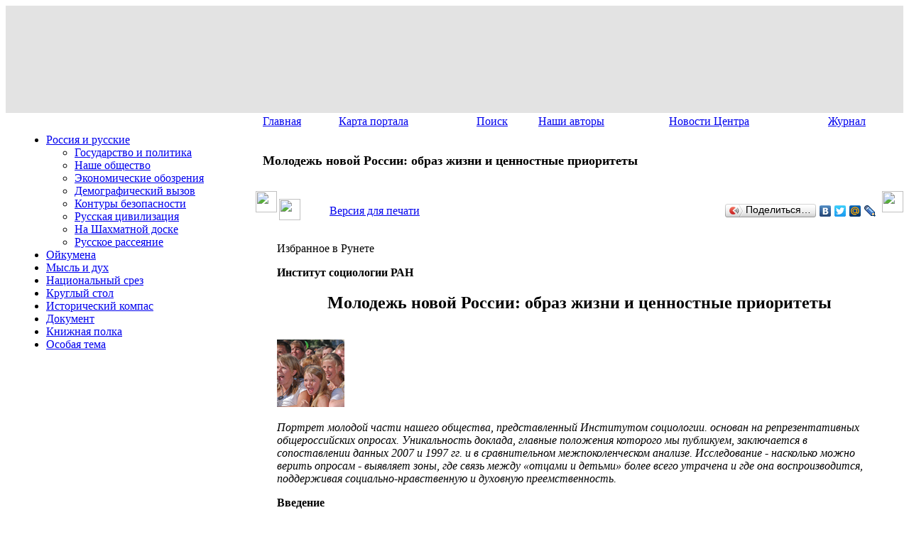

--- FILE ---
content_type: text/html; charset=utf8
request_url: https://www.perspektivy.info/rus/nashe/molodezh_novoj_rossii_obraz_zhizni_i_cennostnyje_prioritety_2009-04-30.htm
body_size: 30826
content:
<!DOCTYPE html>
<html>
<head>
<meta http-equiv="Content-Type" content="text/html; charset=utf8" />
<link href="/bitrix/templates/perspektivy2/styles.css?14037760357961" type="text/css"  data-template-style="true"  rel="stylesheet" />
<link href="/bitrix/templates/perspektivy2/template_styles.css?16986931542472" type="text/css"  data-template-style="true"  rel="stylesheet" />
<title>Молодежь новой России: образ жизни и ценностные приоритеты - Перспективы</title>
</head>
<body style="background:url(/bitrix/templates/perspektivy2/img2/body-bg.jpg) left top repeat-x">
<div></div>
<div class="page-container">
<table border="0" cellspacing="0" width="100%" height="149"> 
<tr>
	<td bgcolor="#e3e3e3"> 
    <div style="background:url(/bitrix/templates/perspektivy2/img2/h-bg2.jpg); height:149px;">
    <div style="background:url(/bitrix/templates/perspektivy2/img2/h-bg1.jpg) top left no-repeat; height:149px;">
      <div style=" position:absolute; top:12px; left:20px; height:29px; width:35px; display:block; background:url(/bitrix/templates/perspektivy2/img2/logo.png) top left no-repeat;">&nbsp;</div>
      <div style=" position:absolute; top:14px; left:124px; width:690px; height:89px; display:block; background:url(/bitrix/templates/perspektivy2/img2/text-header.png) top left no-repeat;"><a href="/" style="height:100%; display:block;"></a></div>
      <div style=" position:absolute; top:0; right:0; width:184px; height:149px; display:block; background:url(/bitrix/templates/perspektivy2/img2/h-right-pict.png) top right no-repeat;">&nbsp;</div>
    </div>
    </div>
	</td> 
</tr>
</table> 

<table width="100%" border="0" cellpadding="0" cellspacing="0" style="background:url(/bitrix/templates/perspektivy2/img2/design26-bgr.jpg) top left repeat-x;">
<tr>
	<td width="17"  height="100%" valign="top">&nbsp;</td>
	<td width="335" valign="top" height="100%">
    <div style="width:335px; height:13px;">&nbsp;</div>
		
		





	<ul id="nav">
														<li class="menu_selected"><a class="menu_selected" href="/rus/" class="selected">Россия и русские</a></li>
															<ul><li class="subnav"><a href="/rus/gos/">Государство и политика</a></li></ul>
															<ul><li class="submenu_selected"><a class="menu_selected" href="/rus/nashe/" class="selected">Наше общество</a></li></ul>
															<ul><li class="subnav"><a href="/rus/ekob/">Экономические обозрения</a></li></ul>
															<ul><li class="subnav"><a href="/rus/demo/">Демографический вызов</a></li></ul>
															<ul><li class="subnav"><a href="/rus/konturi/">Контуры безопасности</a></li></ul>
															<ul><li class="subnav"><a href="/rus/rus_civ/">Русская цивилизация</a></li></ul>
															<ul><li class="subnav"><a href="/rus/desk/">На Шахматной доске</a></li></ul>
															<ul><li class="subnav"><a href="/rus/rassey/">Русское рассеяние</a></li></ul>
																			<li class="nav_parent"><a href="/oykumena/">Ойкумена</a></li>
																																																	<li class="nav_parent"><a href="/misl/">Мысль и дух</a></li>
																												<li class="nav_parent"><a href="/srez/">Национальный срез</a></li>
																												<li class="nav_parent"><a href="/table/">Круглый стол</a></li>
																			<li class="nav_parent"><a href="/history/">Исторический компас</a></li>
																			<li class="nav_parent"><a href="/dokument/">Документ</a></li>
																			<li class="nav_parent"><a href="/book/">Книжная полка</a></li>
																			<li class="nav_parent"><a href="/osobaya_tema/">Особая тема</a></li>
							</ul>


		<br /><br />
	
		<div class="leftblock">
		
<div><font face="Arial"><b>
      <br />
    </b></font></div>
 <o:p></o:p> 
<p></p>
 
<p class="MsoNormal"><o:p></o:p></p>
 
<p class="MsoNormal"><o:p></o:p></p>
 
<ul> </ul>
 
<p></p>
 
<p></p>
 
<p class="MsoNormal"><o:p></o:p></p>
 
<p></p>
 
<div> 
  <ul style="margin-top: 0cm;" type="disc"> </ul>
 </div>
		</div>
		<br /><br />
	</td>
	
	<td valign="top">

		<table width="100%" border="0" cellpadding="0" cellspacing="0">
		<tr>
			<td valign="top" style="padding-left:10px;">
				

<table width="100%" height="27"  border="0" cellpadding="0" cellspacing="0" style="margin-top:-1px;">
<tr> 
			<td><a href="/index.php" class="top_menu">Главная</a></td> 
				<td><a href="/search/sitemap.php" class="top_menu">Карта портала</a></td> 
				<td><a href="/search/index.php" class="top_menu">Поиск</a></td> 
				<td><a href="/authors/" class="top_menu">Наши авторы</a></td> 
				<td><a href="/fip_news/" class="top_menu">Новости Центра</a></td> 
				<td><a href="/journal.php" class="top_menu">Журнал</a></td> 
	</tr>
</table> 

			</td> 
		</tr> 
		<tr>
			<td valign="top" style="padding:10px;">
				<table border="0" cellspacing="0" cellpadding="0" width="100%" height="64">
				<tr>
					<td style="padding:0px 0 0 0;">
					<div style="padding: 0px; margin-right:20px;">
 						<div class="mp-block">
                   						<h1 style="padding:0; font-size:18px;">Молодежь новой России: образ жизни и ценностные приоритеты</h1>
					 						</div>
                   </div>
					</td>
				</tr> 
				</table> 
			</td> 
		</tr>
		</table>   

		<table border="0" cellpadding="0" cellspacing="0" class="content" width="100%">
		<tr valign="top">
			<td width="30"><img src="/bitrix/templates/perspektivy2/img/zspacer.gif" height="30" width="30"></td>
			<td valign="top">

<div class="news-detail">
	
	<noindex>
	<table width="100%">
	<tr><td><a rel="nofollow" href="/print.php?ID=36240" target="_blank"><img src="/bitrix/templates/perspektivy2/img/print.gif" border="0" height="30" width="30"></a></td>
	<td><p><a rel="nofollow" href="/print.php?ID=36240" target="_blank">Версия для печати</a></p></td>
    <td align="right">
<script type="text/javascript" src="//yandex.st/share/share.js" charset="utf-8"></script>
<div class="yashare-auto-init" data-yashareL10n="ru" data-yashareType="button" data-yashareQuickServices="yaru,vkontakte,twitter,moimir,lj"></div> 
</td>
    </tr>
	</table>
	</noindex>

			<p class="spec">Избранное в Рунете</p>
	
		<p class="author"><b>Институт социологии РАН</b></p>
		
			<h2 class="text" align="center">Молодежь новой России: образ жизни и ценностные приоритеты</h2>
		
	
	<br />
			
		<div class="detail_picture"><img border="0" src="/upload/iblock/dba/3914-molodezh_novoiy_rossii_obraz_zhizni_i_cennostnye_prioritety__2009-3-30-24-13.jpg" width="95" height="95" alt="Молодежь новой России: образ жизни и ценностные приоритеты"  title="Молодежь новой России: образ жизни и ценностные приоритеты" /></div>
		
		<p class="detail-anons"><em>Портрет молодой части нашего общества, представленный Институтом социологии. основан на репрезентативных общероссийских опросах. Уникальность доклада, главные положения которого мы публикуем, заключается в сопоставлении данных 2007 и 1997 гг. и в сравнительном межпоколенческом анализе. Исследование - насколько можно верить опросам - выявляет зоны, где связь между «отцами и детьми» более всего утрачена и где она воспроизводится, поддерживая социально-нравственную и духовную преемственность.</em></p>
		<div class="clear"></div>
	<div class="detail-text">	
			
<div><span><strong>Введение</strong></span></div>

<div><span>О проблемах, облике и перспективах современной российской молодежи говорят и пишут многое. &lt;&hellip;&gt; Как правило, в основе данных представлений - личные наблюдения, личный опыт общения. Как известно, наблюдения могут быть поверхностными, а опыт об&shy;щения ограничен самой средой такого общения. Вот почему наиболее эффективный метод проникновения, что называется, &laquo;и вширь, и вглубь&raquo; массовых социальных явлений и про&shy;цессов - это репрезентативное общероссийское социологическое исследование.</span></div>

<div><span>Объект исследования, проведенного по специальной социологической анкете (фор&shy;мализованное интервью), включал две группы: </span><span><em>основную, </em></span><span>собственно молодежь в возрасте от 17 до 26 лет включительно (всего опрошено 1796 человека), и </span><span><em>контрольную, </em></span><span>пред&shy;ставляющую старшее поколение в возрасте от 40 до 60 лет (всего опрошено 655 человека). </span><span>&lt;…&gt;</span></div>

<div>&nbsp;</div>

<div><span><strong>1. О НАСТРОЕНИЯХ И ЖИЗНЕННЫХ ПЛАНАХ СОВРЕМЕННОЙ РОССИЙСКОЙ МОЛОДЕЖИ</strong></span></div>

<div>&nbsp;</div>

<div><span><strong>1.1. Жизненные устремления российской молодежи</strong></span></div>

<div><span>Если в 1997 г. в фокусе исследования находилось молодое поколение, которое формировалось на переломе эпох, то нынешнее поколение 17&mdash;26-летних представляет собой в основном «первый плод» социальных преобразований последних 10—15 лет. &lt;…&gt; Первое, что обращает на себя внимание: современному поколению молодежи се&shy;годняшняя жизнь в стране нравится гораздо больше, чем их предшественникам, а также по&shy;колению отцов. Об этом, в частности, говорят почти две трети (64%) представителей моло&shy;дого и меньше половины (45%) старшего поколения. &lt;…&gt;</span></div>

<div><span>Многие молодые россияне, находясь еще «на старте» своей профессиональной карьеры, лучше своих предшественников и лучше старшего поко&shy;ления оценивают свое материальное положение. Почти каждый пятый из представителей сегодняшних молодых людей говорит о нем как о благополучном (в старшей возрастной группе этот показатель равен 15%).</span></div>

<div><span>При этом отношение молодежи к жизни в России сегодня напрямую зависит от уровня материального положения. &lt;…&gt; Так, 87% россиян в воз&shy;расте 17—26 лет, которые оценивают свое материальное положение как благополучное, жизнь в России в целом нравится, и только 13% не нравится. Для молодежи с плохим мате&shy;риальным положением ситуация противоположна: 60% говорят, что сегодняшняя жизнь в стране им в целом не нравится и только 40% молодых людей говорят об обратном. &lt;…&gt;</span></div>

<div><span>Сегодня для молодежи, впрочем, как и 10 лет назад, одним из основных жизненных устремлений является хорошее образование. Около трети россиян в возрасте 17—26 лет (34%) его уже (по самооценкам) получили, а 51% рассчитывают это сделать. Недоступным для себя получение хорошего образования считают 11% молодежи.</span></div>

<div><span>Если говорить о работе, к которой стремится современная молодежь, то она в пер&shy;вую очередь должна быть интересной. 90% молодых людей говорят о том, что они либо уже добились, либо им по силам устроиться на интересную работу. На престижную работу они ориентированы в несколько меньшей степени: 20% говорят о ее наличии и 65% считают, что смогут ее получить. Еще меньшая часть молодежи заявляет о возможности сделать карьеру.</span></div>

<div><span>Стоит отметить, что создать бизнес хотели бы меньшее число представителей молодежи, чем добиться успехов в работе. Хотя 10% современной молодежи уже имеют его, а 34% считают, что им это по силам, бизнес ее привлекает в меньшей степени, чем интересная и престижная работа и карьера. &lt;…&gt; </span></div>

<div><span>Если &nbsp;говорить о честолюбивых устремлениях молодежи, то стоит отметить, что деньги привлекают ее значительно больше, чем власть и слава. При этом само богатство около 20% россиян в возрасте от 17 до 26 лет как в 1997, так и в 2007 г. не считали для се&shy;бя важным. А вот стремление быть знаменитым несколько актуальнее у нынешней молоде&shy;жи (37%), нежели это было 10 лет назад (26%). </span><span>&lt;…&gt;</span></div>

<div><span>При этом современную молодежь можно разбить на ряд групп согласно их жизнен&shy;ным притязаниям &lt;…&gt;. </span></div>

<div><span>Первый тип можно условно назвать </span><span><strong>«семейными» </strong></span><span>(13%). Это молодые люди, ко&shy;торые в первую очередь говорят о том, что хотят и считают, что им по силам создать проч&shy;ную семью и воспитать хороших детей. &lt;…&gt;</span></div>

<div><span><strong>«Труженики» </strong></span><span>(17%) - это та часть молодежи, которая заявляет о том, что им по силам получить хорошее образование, престижную и интересную работу, заниматься лю&shy;бимым делом. При этом, как и предыдущая, это та группа молодежи, которая нацелена на достижение успехов преимущественно в сферах своих основных жизненных устремлений.</span></div>

<div><span>Третья группа — </span><span><strong>«предприимчивые» </strong></span><span>(20%) - это россияне в возрасте от 17 до 26 лет, которые говорят о том, что они в силах добиться создания собственного бизнеса, посещения разных стран мира, достижения богатства и материального достатка.</span></div>

<div><span>Четвертая группа - </span><span><strong>«гедонисты» </strong></span><span>(10%), молодые россияне, которые в первую очередь рассчитывают иметь много свободного времени и проводить его в свое удовольст&shy;вие.</span></div>

<div><span>При этом значительную часть молодежи (19%) составляют </span><span><strong>«максималисты», </strong></span><span>ко&shy;торые рассчитывают достичь успехов практически во всех сферах. Стоит отметить, что данная группа не является более молодой, чем другие, и ее устремления нельзя назвать юношеским максимализмом. Возрастное распределение внутри нее соответствует распре&shy;делению среди молодежи в целом. Существует и группа </span><span><strong>«карьеристов» </strong></span><span>(6%) — это моло&shy;дежь, которая полагает, что ей по силам достичь результатов во многих сферах жизни, но не стремится жить в свое удовольствие или быть самому себе хозяином. &lt;…&gt;</span></div>

<div><span><strong>«Отчаявшаяся» </strong></span><span>молодежь (5%) - седьмая группа - не видит в себе сил достичь тех или иных успехов, а </span><span><strong>«тщеславные» </strong></span><span>(1%) - восьмая группа - рассчитывают стать зна&shy;менитыми, сделать карьеру и иметь доступ к власти. </span><span>&lt;…&gt;</span></div>

<div><span>Устремления молодежи сформированы не без влияния условий, в которых она жи&shy;вет. Более значительная концентрация «тружеников» и «предприимчивых» наблюдается в мегаполисах (22 и 20% соответственно). В сельской местности чаще живут «гедонисты» (21%). &lt;…&gt;</span></div>

<div><span>С другой стороны, жизненные устремления диктуют то или иное поведение челове&shy;ка, что впоследствии отражается на его реальном положении. Так, «труженики» и «максималисты» в целом концентрируются в группах мало- и среднеобеспеченных россиян (81% «тружеников» и 71% «максималистов»). При этом «предприимчивые» и «карьеристы» чаще остальных представителей молодежи попадают в группу высокообеспеченных (19%), а «семейные» и «гедонисты» - в группу бедных (22 и 26% соответственно).</span></div>

<div><span>Подобное распределение не случайно. «Труженики» и «максималисты» чаще ос&shy;тальных работают специалистами с высшим образованием (34 и 26% соответственно), что обеспечивает им доходы среднего уровня. &lt;…&gt; «Предприимчивые» и «карьеристы» в значительной мере имеют собственный бизнес (23 и 22%), который приносит им доходы выше среднего. «Семейные» и «гедонисты» чаще остальной молодежи являются рабочими (45 и 36% соответственно), чьи зарплаты обычно ниже, чем у специалистов.&lt;…&gt;</span></div>

<div><span>Кроме того, молодые люди (60%) считают, что выделяться среди других и быть яр&shy;кой индивидуальностью лучше, чем жить, как все. </span><span><em>При этом за последние 10 лет ориен&shy;тированность молодых россиян на современные ценности индивидуализма, достижений, самостоятельности и конкурентоспособности усилилась</em></span><span>.</span></div>

<div><span>Единственное, в чем молодые в большей или меньшей мере сходны со старшими -отношение к свободе. И те, и другие считают, что свобода - это то, без чего жизнь теряет смысл (66 и 55%). &lt;…&gt; Основные страхи молодежи связаны с материальным благополучием: она боится остаться без средств к существованию (54%), не устроиться на работу (23%) или потерять ее (19%). Молодые люди также испытывают опасение за свою жизнь и жизнь близких (39%).</span></div>

<div>&nbsp;</div>

<div><span><strong>1.2. О какой работе мечтают молодые россияне?</strong></span></div>

<div><span>&lt;…&gt; Наиболее яркая тенденция, выявленная в ходе нашего исследования, - </span><strong><span><em>значи&shy;тельное расширение спектра престижных профессий. </em></span><span>Если в 1997 г. 89% молодежи сре&shy;ди наиболее престижных профессий выбирали специальности в области юриспруденции или финансового сектора, то десять лет спустя таковых оказалось только 63%. Зато теперь в число наиболее престижных профессий попадают и менеджеры, и ученые, и программи&shy;сты (табл. 1.3).</span></strong></div>

<div>&nbsp;</div>

<div align="center"><span><strong>Таблица 1.3. </strong></span><span>Престижность профессий в оценках представителей разных поколений россиян, %</span></div>

<div>&nbsp;
  <div align="center"><img alt="" src="/images/molodezh/3914-moldezh_tab1-3.jpg" /></div>
</div>

<div>&nbsp;</div>

<div><span>Таким образом, можно говорить об изменении самого понятия престижности в гла&shy;зах молодежи. Если в прошлом десятилетии престижность оценивалась, как правило, по возможности получения высоких доходов, то теперь престиж все больше ассоциируется со словами «профессионализм» и «власть». Так, число тех, кто среди престижных профессий упомянул работу в области государственной власти, возросло за эти годы с 10 до 17%. &lt;…&gt; Существенно потеряло свою привлекательность занятие бизнесом. Теперь только 9% представителей молодого поколения считают занятие бизнесом престижным, в то время как в 1997 г. таковых было 13%. Бизнес перестал быть единственным «социальным лиф&shy;том», зато приобрел дополнительные «риски преследования» со стороны госорганов. </span></div>

<div>&nbsp;</div>

<div><span><strong>1.3. Кем и как сегодня работает российская молодежь?</strong></span></div>

<div><span>&lt;…&gt; Прежде всего, об&shy;ратимся к социально-профессиональному статусу молодых россиян и посмотрим, отлича&shy;ется ли в этом смысле российская молодежь от старшего поколения (рис. 1.7).</span></div>

<div>&nbsp;</div>

<div align="center"><img alt="" src="/images/molodezh/3914-moldezh_ris1-7.jpg" />&nbsp;</div>

<div align="center"><strong>Рис. 1.7.</strong> Социально-профессиональный статус молодежи и старшего поколения (2007 г.), %</div>

<div>&nbsp;</div>

<div><span>Как видим, по многим позициям различия между молодежью и старшим поколени&shy;ем незначительны или вообще отсутствуют. Так, 12% в обеих возрастных группах в на&shy;стоящее время являются служащими - офисными работниками, лаборантами, библиотека&shy;рями и т. п. Очень близки и доли тех, кто принадлежит к социально-профессиональной группе специалистов с высшим образованием (23% среди молодежи и 21% среди старшего поколения; однако можно ожидать, что со временем этот разрыв будет увеличиваться, так как еще 10% молодежи в настоящий момент являются студентами вузов, то есть получают высшее образование). Близки в этих группах и доли предпринимателей и самозанятых - таких оказалось 12% среди молодежи и 10% среди тех, кто старше 40 лет.</span></div>

<div><span>&lt;…&gt; Значительно сократи&shy;лась доля молодежи, которая работает в государственном секторе (с 40% в 1997 г. до 28% в 2007 г.). При этом более чем в полтора раза выросла доля тех, кто работает на частных предприятиях. Этот разрыв прослеживается и при сравнении современной молодежи со старшим поколением. Среди тех, кто младше 26 лет, гораздо меньше работающих на государствен&shy;ных предприятиях, чем среди тех, кто старше 40 лет (28% против 43%) и больше предста&shy;вителей частного сектора. Однако среди самой молодежи доля тех, кто работает на пред&shy;приятиях государственного типа собственности, растет по мере увеличения их возраста.</span></div>

<div><span>Примечательно, что занимающие рабочие места на государственных предприятиях молодые люди гораздо чаще работают по своей специальности, чем те, кто принадлежит к частному сектору, - 70% работающих на государственных предприятиях утверждают, что их работа соответствует специальности, указанной в дипломе, а среди работающих на част&shy;ных предприятиях таких только половина. </span><span>&lt;…&gt;</span></div>

<div><em><strong><span>48% молодежи сейчас работают по полученной специ&shy;альности. В настоящее время молодые россияне реже бывают вынуждены работать не по полученной ими специальности, чем 10 лет назад (10% против 19%). Однако доля тех, кто никогда не работал по своей специальности, остается практически неизменной и составляет около одной пятой части всей молодежи.</span></strong></em></div>

<div><span>Наибольшие доли работающих не по своей специальности наблюдаются среди молодых предпринимателей (53%), молодых работников сферы услуг (45%), рабочих пред&shy;приятий, шахт, строек (43%). &lt;…&gt;</span></div>

<div>&nbsp;</div>

<div><span><strong>2. ЧЕЛОВЕЧЕСКИЙ И СОЦИАЛЬНЫЙ КАПИТАЛ СОВРЕМЕННОЙ МОЛОДЕЖИ</strong></span></div>

<div>&nbsp;</div>

<div><span>&lt;…&gt; Среди опрошенной молодежи не имели среднего образования лишь 3%. При этом большинству из них (70%) нет и 20 лет. Они живут преимущественно в сельской местности и являются рабочими средней и низкой квалификации (22 и 39% соответственно). По уров&shy;ню материального благосостояния многих из них можно отнести к бедным и малообеспе&shy;ченным. </span></div>

<div><span>Около трети всех респондентов (30%) являются обладателями общего среднего образования, включая ПТУ со средним образованием. С точки зрения материального поло&shy;жения эта группа явно смещена в сторону низкодоходных групп: более половины относятся к бедным и малообеспеченным. &lt;…&gt; При этом чаще всего эта молодежь является рабочими средней квалификации (29%), реже — рабочими низкой квалификации и служащими (по 13%). &lt;…&gt;</span></div>

<div><span>Обладатели среднего специального образования (29% по выборке) &lt;…&gt; - рабочие средней квалификации (30%), служащие (20%), а также предприниматели и самозанятые (13%). Однако в отношении возраста, ма&shy;териального положения и места жительства данная группа ничем явно не выделяется. &lt;…&gt;</span></div>

<div><span>Диплом о высшем образовании в области гуманитарных и экономических наук имеют 22% респондентов. &lt;…&gt; 55% группы являются специалистами с высшим образованием, 16% - предпринимателями и са&shy;мозанятыми. Из них 34% имеют плохое материальное положение, 52% - хорошее и очень хорошее. &lt;…&gt; Большая часть обладателей диплома данного типа проживает в областных центрах, не&shy;сколько меньшая - в мегаполисах.</span></div>

<div><span>Наконец, 16% опрошенных имеют высшее техническое или естественно-научное образование. За исключением места жительства, обе группы лиц с высшим образованием очень похожи. &lt;…&gt;</span> </div>

<div><span>Нельзя не заметить, что молодые люди в возрасте 24—26 лет (имевшие возможность получить максимально возможное к этому возрасту образование) оказываются более высокообразованными, чем старшее поколение: 62% из них училось 15 лет своей жизни и больше. &lt;…&gt; </span></div>

<div><span>Однако, как выяснилось в ходе исследования, примерно пятая часть опрошенных молодых людей (21%) за последние 3 года не использовала вообще ни одной возможности для улучшения образования. Среди «неформальных» источников наибольшей популярно&shy;стью пользовалось приобретение навыков работы на компьютере (25%). &lt;…&gt; При этом на изуче&shy;ние иностранных языков в течение трех последних лет тратили время и деньги лишь 8%, на повышение квалификации - 11%, приобретали новую специальность, включая второе выс&shy;шее образование, 10% опрошенных.</span></div>

<div><span>&lt;…&gt; Ин&shy;тересно отметить, что 10 лет назад желающих выехать за рубеж на учебу или стажировку среди молодых людей было больше: 28% против 22% в настоящее время. Причем эти 22% в отличие от других действительно предпринимают шаги в этом направлении, составляя 30% от доли тех, кто изучал иностранные языки в течение последних 3 лет, при том, что 27% уже владеют ими и 26% изучают в настоящее время. Превалируют среди них студенты вузов и молодые люди с высшим гуманитарным образованием, выходцы из высокообразо&shy;ванных семей, проживающие в мегаполисах и областных центрах. </span>&lt;…&gt;</div>

<div>&nbsp;</div>

<div><span><strong>3. «ОТЦЫ» И «ДЕТИ»: МЕЖПОКОЛЕНЧЕСКАЯ МОБИЛЬНОСТЬ</strong></span></div>

<div>&nbsp;</div>

<div><span>Вопреки расхожему мнению, молодые россияне в массе своей довольно высоко оценивают жизненные достижения своих родителей - больше половины российской моло&shy;дежи считает, что, как минимум, один из их родителей добился успеха в жизни, и в этом плане картина за последние 10 лет практически не изменилась. &lt;…&gt; При этом прослеживается достаточно отчетливая тенденция - </span><span><em>наименее благопо&shy;лучные и низкостатусные группы, прежде всего рабочие, считают, что оба их родителя не добились в жизни успеха (из-за чего, видимо, их детям и пришлось занять относи&shy;тельно невыигрышные социальные позиции). </em></span><span>&lt;…&gt;</span></div>

<div><span>В этой связи интересно посмотреть, какова оценка молодежью своих возможностей восходящей мобильности и динамика представлений молодых россиян в этом вопросе?</span></div>

<div><span>В целом, как показали результаты исследования, ярко выраженной динамики здесь не наблюдается - более половины молодых россиян устойчиво уверены в том, что смогут добиться большего, чем кто-либо из их родителей. &lt;…&gt; За последние 10 лет структура этих оценок практически не изменилась, и если небольшая динамика и есть, то она отражает скорее некоторый рост оптимизма. &lt;…&gt;</span></div>

<div><span>Прежде всего, учитывая, что привлекательные статусные позиции в обществе требуют определенного уровня образования, посмотрим, как соотносятся образование «отцов» и «детей». По данным настоящего исследования, показатели эти очень близки, т. е. с точки зрения своей образовательной структуры современное российское общество обеспечивает лишь простое воспроизводство человеческого капитала страны, а относительно благополучные показатели статистики отражают скорее динамику образования молодежи по отношению к «дедам», нежели к «отцам». </span><span>&lt;…&gt;</span></div>

<div><span>В то же время само по себе получение высшего образования представителем низкоресурсных групп не гарантирует в современной России занятия адекватных социальных позиций. Так, например, среди молодежи, получившей высшее гуманитарное образование, 6% работают на должностях рабочих, 4% - безработные, 6% работают на должностях служащих (по сути, являясь простыми клерками). Лишь около двух третей их работают специалистами или руководителями. Практически так же выглядит картина и у молодежи, получившей высшее техническое образование. &lt;</span><span>…&gt;</span></div>

<div>&nbsp;</div>

<div><span><strong>4. РОССИЯ: ПРОШЛОЕ, НАСТОЯЩЕЕ, БУДУЩЕЕ</strong></span></div>

<div>&nbsp;</div>

<div><span><strong>4.1. Образы России в историческом самосознании молодежи и старшего поколения</strong></span></div>

<div><span>Самосознание любого обще</span><span>c</span><span>тва начинается с истории. Ее символически значимые </span><span>c</span><span>обытия формируют смысловую основу национальной и гражданской идентичности. В то же время историческое сознание подвержено как бы незаметному воздействию повседневных перемен. Меняется жизнь - и вслед за ней постепенно меняется и историческое сознание. Вот почему результаты социологического зондирования исторических представлений, осо&shy;бенно поколения, только вступающего в жизнь, являются эффективным инструментом со&shy;циальной диагностики и могут иметь важное значение как для прогнозирования политиче&shy;ского поведения населения, так и для понимания действий различных сегментов политиче&shy;ской элиты. &lt;…&gt;</span></div>

<div><span>В ходе исследования «Молодежь Новой России...» (1997 г.) респондентам зада&shy;вался вопрос: «Каким периодом истории России, начиная со времени петровских преобра&shy;зований, они в наибольшей степени гордятся?» Распределение мнений по этому вопросу показало, что симпатии молодежи фокусировались в основном на личности и эпохе Петра I. Свое восхищение Петром и его свершениями высказали свыше 48 % респондентов в возрасте до 26 лет. Второй по рейтингу эпохе - «золотому веку Екатерины» - было отда&shy;но, по крайней мере, в 3,5 раза меньше голосов, остальные периоды отечественной исто&shy;рии: отмена крепостного права, революция, правление Сталина, «оттепель», «застой» и т.д., вплоть до недавнего прошлого («перестройка» и президентство Б.Н. Ельцина) при&shy;влекли симпатии совсем немногих - от 2 до 6% опрошенных юношей и девушек.</span></div>

<div><span>Спустя 10 лет тот же вопрос на оценку основных периодов истории России был вновь предложен молодым россиянам. &lt;…&gt; Петровский период в целом сохраняет свое центральное положение на ценностной шкале исторических образов, но по сравнению с данными середины 90-х годов индикатор его привлекательности довольно заметно снизился. Применительно к молодежи это снижение составило не менее 8% (с 48 до 40%). В старшей группе оно оказалось не столь значительным (с 40 до 33%) (табл. 4.1).</span><span>&lt;…&gt; </span></div>

<div>&nbsp;</div>

<div align="center"><span><strong>Таблица 4.1.</strong></span><span> Какие периоды в истории страны вызывают чувство гордости у представителей различных поколений россиян, %</span></div>

<div>&nbsp;
  <div align="center"><img alt="" src="/images/molodezh/3914-moldezh_tab4-1.jpg" /></div>
</div>

<div>&nbsp;</div>

<div><span>&lt;…&gt; Сильно сказывается на выборе исторических героев уровень образования. Петров&shy;ские преобразования ближе всего по духу студенчеству и тем, кто уже закончил вузы. В этой группе уровень симпатий к Петру I и его эпохе значительно выше среднего - 47%, в то время как среди имеющих образование не выше среднего он колеблется от 30 до 36%. Надо, од&shy;нако, отметить, что в середине 90-х годов доля поклонников Петра I среди молодежи с высшим образованием была намного выше и составляла примерно 64-65%.</span></div>

<div>&lt;…&gt; </div>

<div>&nbsp;</div>

<div><strong><span>4.2. Настоящее и будущее в оценках молодых россиян</span></strong></div>

<div><span>Когда речь заходит об оценках настоящего и будущего России, то исследования показывают, что различные социально-демографические группы реагируют на склады&shy;вающуюся в стране ситуацию по-разному. Отвечая на вопрос: «Проводятся ли российские реформы в интересах молодежи, будущего страны?», представители различных поколений весьма существенно разошлись во мнениях. Если 10 лет назад на него ответило «да» бо&shy;лее 11 % молодых россиян, то к настоящему времени эта цифра увеличилась примерно в 2,5 раза (28,5 % опрошенных юношей и девушек). Соответственно этому количество ска&shy;завших «нет» сократилось, говоря округленно, с половины до трети. А вот граждане средне&shy;го и старшего возраста настроены почти так же скептически, как и раньше. Имеющих поло&shy;жительное мнение по данному вопросу среди них осталось практически столько, сколько и в 1997 г. (17 - 18 %). Правда, доля отрицательных ответов и в старших возрастных группах снизилась (с 55 до 46 %) &lt;…&gt;.</span></div>

<div><span>Юноши и девушки в возрасте до 26 лет значительно чаще других выражают свое убеждение в том, что в обозримом будущем Россия превратится в экономически процве&shy;тающую, демократически развитую и пользующуюся авторитетом в мире державу. При этом доля оптимистов, придерживающихся такой точки зрения, за 10 лет существенно выросла и не только сильно потеснила пессимистов и сомневающихся, но и превратилась в боль&shy;шинство. Если в 1997 г. по всем позициям, характеризующим процветание современного государства (положение в экономике, демократия, авторитет в международных делах), бо&shy;лее половины молодых респондентов высказывали мнение, что «при нашей жизни это не будет достигнуто», то в 2007 г. сторонников такой точки зрения осталось менее трети. &lt;…&gt; Пессимизм сохраняется лишь в отношении возможности объединения России с другими странами СНГ в новый союз. Хотя и здесь наблюдается сокращение чис&shy;ла исключающих подобный оборот событий, но оно сравнительно невелико (в целом по вы&shy;борке порядка 6 %), в то время как двое из каждых трех респондентов в возрасте до 26 лет в этот вариант дальнейшего развития страны по-прежнему не верят (табл. 4.3).</span></div>

<div>&nbsp;</div>

<div align="center"><span><strong>Таблица 4.3.</strong></span>Какой, по мнению представителей различных поколений, станет в перспективе Россия, %</div>

<div align="center">&nbsp;<img alt="" src="/images/molodezh/3914-moldezh_tab4-3.jpg" /></div>

<div align="center">&nbsp;</div>

<div><span>Но, как и следовало ожидать, статистика распределения мнений по данному кругу вопросов тесно коррелирует с тем, что думают молодые люди по поводу соответствия модели развития страны своим личным интересам и интересам тех социальных групп, с которыми они себя отождествляют. В социально неблагополучных группах молодежи, особенно проживающих в небольших городках, индикаторы оптимизма относительно будущего страны хотя и несколько «подросли» за прошедшие 10 лет, но все же остаются заметно ниже средних по выборке. &lt;…&gt;</span></div>

<div>&nbsp;</div>

<div>&nbsp;</div>

<div><span><strong>5. МОЛОДЕЖЬ И ПОЛИТИКА</strong></span></div>

<div>&nbsp;</div>

<div><span><strong>5.1. Интерес к политике и идейно-политические предпочтения молодежи</strong></span></div>

<div><span>Исследование 10-летней давности показало, что молодежь 90-х годов была пре&shy;доставлена сама себе, мало интересовалась политикой и была слабо включена в общест&shy;венную и политическую жизнь страны. Совершенно иная ситуация сегодня. В отличие от постсоветских элит, занятых в основном перераспределением собственности и власти, нынешний политический класс, особенно после «оранжевых революций» на постсоветском пространстве, демонстрирует повышенный интерес к молодежи. В стране появилось множество молодежных организаций, а большинство партий «обзавелись» собственными «молодежными крыльями», в результате чего у некоторых наблюдателей возникло ощущение заметной политизации российской молодежи.</span></div>

<div><span>Однако результаты настоящего исследования этого не подтверждают. &lt;…&gt; Немного выросла доля молодежи, непосредственно участвующей в политической деятельности (с 1 до 2%). Примерно на том же уровне, что и 10 лет назад, остается число молодых россиян, активно интересующихся политикой (14%). Но одновременно почти на 20% сократилась до&shy;ля молодежи, которая «факультативно» интересуется политикой («от случая к случаю»), и с трети почти до половины - не интересуется вовсе. Для старшего поколения также харак&shy;терно снижение интереса к политической жизни, однако здесь заметно больше тех, кто по&shy;литикой в той или иной степени интересуется, и соответственно меньше тех, кто такого ро&shy;да интереса не проявляет (29 и 49%).</span></div>

<div><span>Сравнительно невысокий интерес молодежи к политике понятен и во многом объективно обусловлен. Прежде всего тем, что спектр жизненных интересов, особенно подростков и юношества, локализован на проблеме вхождения во взрослую жизнь, а социальный опыт ограничивается пока межличностными и внутрисемейными коммуникациями. Но по мере увеличения социальных связей (институт, армия, работа и т.д.) происходит перераспределение жизненных интересов в сторону общественного и политического участия.</span></div>

<div><span>Так, в младшей возрастной группе молодежи 17—20 лет в целом интерес к полити&shy;ке в той или иной степени демонстрируют 41%, в средней (21—23 года) - 48%, в старшей (24—26 лет) - 57%. Причем в старшей группе доля интересующихся политикой превосходит число тех, кто ею не интересуется (57% против 42%). Также заметно больший интерес к по&shy;литике проявляет молодежь, которая довольна своим материальным положением (по сравнению с теми, кто оценивает это положение со знаком «минус»). </span></div>

<div><span>Утверждать, как это зачастую делается, что аполитичность современной молодежи носит тотальный характер, было бы неправильно. Более трети молодых россиян (34%) регулярно смотрят новости по телевидению, а еще 60% - иногда делают это. Каждый десятый (11%) живо интересуется аналитическими программами о современной политической и экономической жизни страны, а еще 51% опрошенных эти программы смотрят эпизодически. Более четверти молодых россиян (28%) постоянно читают печатную периодику (газеты, журналы), а учитывая то, что многие черпают информацию из Интернета, становится очевидным, что современная молодежь «в курсе» того, что происходит как в стране, так и за ее пределами. Другое дело, что у современной российской молодежи помимо политики есть множество других сфер и областей приложения своей энергии и активности</span></div>

<div><span>Снижение интереса к политике сопровождается отчетливо выраженной тенденцией деидеологизации как населения в целом, так и молодежи. С 1997 по 2007 г. сократилось число приверженцев всех основных идейно-политических течений современной России -«левых», «правых», «центристов», «национал-патриотов». В наибольшей степени в глазах молодежи потускнела идеология «центризма», претендующая на нахождение некоего син&shy;теза, вбирающая в себя «все хорошее» и отбрасывающая «все плохое» других идеологиче&shy;ских доктрин. И, напротив, с 41 до 58% выросло число тех, кто себя никак идеологически не идентифицирует.</span></div>

<div><span>Среди старшего поколения фиксируются аналогичные изменения настроений, но не столь значительные. Так, здесь заметно меньше тех, кто политикой не интересуется и не отдает предпочтения никакому идейно-политическому течению (35%). В старших возрас&shy;тных когортах достаточно широко представлены и «центристы», и «социалисты», и сторон&shy;ники самостоятельного русского пути развития. Причем это единственное течение, доля сторонников которого за последние годы не сократилась (рис. 5.2).</span></div>

<div>&nbsp;</div>

<div align="center"><img alt="" src="/images/molodezh/3914-moldezh_ris5-2.jpg" />&nbsp;</div>

<div align="center"><strong>Рис. 5.2.</strong> Динамика идейно-политических предпочтений представителей различных поколений россиян, %</div>

<div align="left">&nbsp;</div>

<div><span>&lt;…&gt; Любопытно, что среди молодежи в возрасте 23—24 лет число симпатизирующих национал-патриотической идеологии также сравнительно велико и достигает 18 и 19%, в то время как в младших группах (17—21 год) доля таких симпатизантов не превышает 7—9%. &lt;…&gt;</span></div>

<div><span>Общая деидеологизация массового сознания и повышение идеологической толе&shy;рантности &lt;…&gt; молодежи особенно за&shy;метны при анализе ответов на вопросы о согласии с определенным набором идеологиче&shy;ских суждений. Прежде всего следует отметить широкое разнообразие, противоречивость и неоднозначность идейно-политических ориентаций российской молодежи в целом. &lt;…&gt; Из 8 парных суждений только в двух можно отметить вполне определенное доминирование од&shy;ной альтернативы суждения над второй (табл. 5.1).</span></div>

<div>&nbsp;</div>

<div align="center"><span><strong>Таблица 5.1.</strong></span><span> Отношение молодежи к различным ценностным суждениям, %</span></div>

<div align="center">&nbsp;<img alt="" src="/images/molodezh/3914-moldezh_tab5-1.jpg" /></div>

<div>&nbsp;</div>

<div><span>Такое явное доминирование заметно для суждения о предпочтении стабильности и эволюционного развития над быстрыми революционными изменениями. По другим идеоло&shy;гическим позициям в молодежной среде заметны некоторые довольно «романтические» со&shy;четания разных идеологических воззрений.</span></div>

<div><span>&lt;…&gt; Заметные «идейные разногласия» отцов и детей проявляются и в выборе предпоч&shy;тительных форм государственного управления. Молодые респонденты в большинстве сво&shy;ем (60% против 39%) считают, что для России наиболее предпочтительна </span><em><strong><span>«демократиче&shy;ская форма правления»</span><span>, </span></strong></em><span>а в старшей группе чуть больше доля сторонников </span><em><strong><span>«жесткой ор&shy;ганизации и единоначалия»</span></strong></em><span>(56% против 45%). &lt;…&gt;</span></div>

<div><span>В чем молодежь и старшее поколение совершенно сходны, так это в распределе&shy;нии долей сторонников </span><em><strong><span>восстановления мощи России как великой сверхдержавы</span><span>. </span></strong></em><span>И в той и другой возрастной группе таких респондентов примерно 57%. </span>&lt;…&gt; </div>

<div>В целом следует еще раз подчеркнуть, что идеологические позиции российской молодежи еще нельзя признать сформировавшимися. &lt;…&gt; О поверхностном характере идеологического выбора молодежи свидетельствует и то, что он практически никак не связан с социально-демографическим и экономическим статусом респондента, т. е. почти с одинаковой вероятностью можно встретить те или иные идеологические типы и среди юношей и девушек, и среди обладателей высшего образования и среднего, и среди жителей больших городов и малых населенных пунктов.</div>

<div>Таким образом, молодежные идеологические типы не локализованы в каких-то определенных социально-демографических стратах. И основными факторами формирования идеологических позиций являются скорее не социальные, а культурные факторы (воспитание, тип образования, предпочитаемый вид досуга, хобби, группа общения, информационные предпочтения, культурные стереотипы и т.п.). Зачастую тот или иной идеологический выбор определяется кратковременной модой на определенную позицию в конкретной молодежной среде.</div>

<div>&nbsp;</div>

<div><span><strong>5.2. Общественная и политическая активность молодежи</strong></span></div>

<div><span>Что касается политической и общественной активности молодежи, то она также сравнительно невысока, особенно в сравнении со старшим поколением. Так, на прямой во&shy;прос: «Приходилось ли Вам за последние год-два участвовать в общественной и политиче&shy;ской жизни? И если да, то в какой форме?» почти каждый второй опрошенный молодой рос&shy;сиянин (49%) дал отрицательный ответ. Среди старшего поколения таких 37%.</span></div>

<div><span>Есть и другие межпоколенческие различия. В старших группах заметно выше уро&shy;вень электоральной активности (48% против 36%). &lt;…&gt; В тех группах, которые имели право голосовать (21—23 и 24—26 лет), уровень электоральной активности не превышает 40%.</span></div>

<div><span>&lt;…&gt; В то же время опрос зафиксировал заметный уровень дифференциации востребованности тех или иных форм участия у представителей различных социально-профессиональных групп. Самые активные - это гуманитарная и научно-техническая интеллигенция, военные и работники правоохранительных органов. Самые пассивные - это рабочие, предприниматели, работники торговли и сферы услуг. Студентов вузов и техникумов меньше всего привлекает голосование на выборах, зато среди них самый высокий уровень участия в митингах и демонстрациях, деятельности общественных организаций, политических партий и профсоюзов.</span></div>

<div><span>Существует сложившийся стереотип, согласно которому молодежь всегда и везде гораздо радикальнее в политическом отношении представителей старших возрастных групп, в том числе и в плане предрасположенности к протестным формам участия. Однако результаты исследования показывают, что это совсем не так. В ситуации резкого ухудшения условий жизни готовы выйти на улицу и протестовать 17% респондентов старшего поколения и 11% молодых респондентов. «Идти на баррикады» и с оружием в руках отстаивать свои интересы готовы равное число как молодых, так и старших россиян (по 4% соответственно). &lt;…&gt; Любопытно, что на крайние меры для отстаивания собственных интересов чаще других готовы пойти, с одной стороны, молодые рабочие (7%), а с другой - молодые предприниматели (5%).</span></div>

<div><span>Подавляющее большинство опрошенных россиян даже в условиях возникновения форс-мажорных обстоятельств будут ориентироваться на собственные силы, искать возможности дополнительного заработка. При этом стратегия опоры на собственные силы в старших возрастных группах сегодня находит больше сторонников, чем 10 лет назад (61 и 73%), а в молодежных несколько сокращается (62 и 60%). Практически каждый десятый молодой россиянин (11%) не исключает возможности эмиграции из России в случае, если дела в стране пойдут совсем плохо.&lt;…&gt; В целом, как явствует из вышеприведенных данных, в обществе, причем во всех его возрастных когортах, доминируют те, кто коллективным формам социального протеста предпочитает индивидуальную адаптацию к возможному ухудшению условий жизни.</span></div>

<div>&nbsp;</div>

<div><span><strong>5.4. Отношение к молодежным организациям и движениям</strong></span></div>

<div><span>&lt;…&gt; Лишь 18% что-то знают или слыша&shy;ли о деятельности молодежных организаций и движений, в то время как более половины опрошенных (51%) ничего о них не знают, а еще 30% затруднились с ответом. </span></div>

<div><span>Ровно половина опрошенной молодежи (50%) не смогла или не захотела выразить свои симпатии какому-либо из существующих в современной России молодежному объединению. Остальные заявили в основном о своих симпатиях к «Молодой гвардии» (11,9%) и движению «Наши» (6,3%). Демократические молодежные организации (СПС, «Яблоко») пользуются поддержкой чуть более 3% молодежи. Левые молодежные организации вызывают несколько большую поддержку (4—5%). Примерно столько же симпатизирует национал-патриотическим молодежным движениям. Поскольку в названиях многих молодежных движений присутствует указание на их принадлежность к той или иной политической партии, то можно предположить, что при ответе на вопрос о своих симпатиях многие молодые респонденты ориентировались не столько на «молодежные крылья» этих партий, сколько на сами эти партии. &lt;…&gt;</span></div>

<div><span>Кроме того, ни молодежные организации, ни взрослые политические партии не яв&shy;ляются в глазах многих россиян, в том числе и молодых, «социальным лифтом», который позволил бы им реализовать себя. Не случайно на прямо поставленный вопрос «Хотелось ли Вам стать членом какой-либо политической партии или молодежной политической орга&shy;низации?» 9% опрошенных дали утвердительный ответ, тогда как подавляющее большин&shy;ство (70%) сказали «нет». Лишь около 2% заявили, что они уже являются членами подоб&shy;ных организаций. Причем, если среди 17-летних еще достаточно много тех, кто хотел бы заняться политической деятельностью (19%), то к 26 годам это желание снижается до уров&shy;ня 7%.</span></div>

<div><span>Гораздо привлекательнее для молодежи работа в государственных органах. Почти каждый четвертый опрошенный (27%) заявил о том, что не имеет ничего против &lt;того, чтобы&gt; поработать в органах государственной власти. &lt;…&gt; Впрочем, и государственная служба прельщает далеко не всех. Около половины молодых респондентов (49%) заявили, что им не хотелось бы идти в чиновники. &lt;…&gt;</span></div>

<div>&nbsp;</div>

<div><span><strong>6. ВОСПРИЯТИЕ МЕЖНАЦИОНАЛЬНЫХ И МЕЖДУНАРОДНЫХ ОТНОШЕНИЙ В МАССОВОМ СОЗНАНИИ МОЛОДЕЖИ</strong></span></div>

<div>&nbsp;</div>

<div><span>Как воспринимают молодые россияне различные страны и народы? &lt;…&gt; Полученные в ходе опроса данные &lt;…&gt; практически без каких-либо значимых отклонений коррелируют с направленностью внешней политики Российского государства и в основном отражают официальную точку зрения на то, как складывается ситуация на международной арене. &lt;</span><span>…&gt;</span></div>

<div><span>Отношение респондентов к неславянским народам, населяющим постсоветское пространство, включая саму Российскую Федерацию, оказалось довольно сдержанным. Трудно указать среди них такой народ, симпатии к которому существенно превысили бы отметку 40%. Это близко к нижней границе симпатий к народам зарубежной Европы (исключая Прибалтику, которую следует рассматривать совершенно отдельно). Можно совершенно точно сказать, что здесь не прослеживается однозначное влияние какого-то одного фактора, например расовых признаков или религиозной принадлежности. Так, этносы, относящиеся к монголоидному типу, могут восприниматься лучше, чем некоторые европейские, а мусульмане лучше, чем христиане.</span></div>

<div><span>&lt;…&gt; Российская молодежь, в особенности образованная ее часть, наце&shy;лена на активное самоутверждение в глобальном пространстве. Так, до четверти опрошен&shy;ных в ходе исследования юношей и девушек выразили желание уехать за рубеж, чтобы там поработать (имея в виду более высокую европейскую или американскую зарплату), а свыше четверти хотели бы в той или иной форме поучиться в какой-либо другой стране мира. Од&shy;нако контекст, в котором проявляются эти устремления, уже другой, чем это было 10-15 лет назад. Если тогда стремление переселиться в США или одну из стран Европы среди город&shy;ской молодежи приняло едва ли не всеобщий характер, то в настоящее время, по данным проведенного опроса, эту установку разделяет лишь около 9 % молодых людей. Остальные же, не исключая в принципе различных вариантов планирования своей карьеры (работа в иностранной фирме, обучение, стажировки и др.), все же ориентированы на то, чтобы в ко&shy;нечном счете обосноваться и работать на родине. Космополитические настроения 90-х годов ушли в прошлое, а им на смену пришел новый патриотизм, связанный с иными формами национального самоутверждения, чем это было в советскую эпоху. Но, как показала исклю&shy;чительно острая реакция российской, в особенности русской, молодежи на скандальную эпопею с переносом так называемого Бронзового солдата в Таллинне, патриотизм этот может быть достаточно активным.</span></div>

<div>&nbsp;</div>

<div><span><strong>7. О МОРАЛИ И ДОСУГЕ СОВРЕМЕННОЙ РОССИЙСКОЙ МОЛОДЕЖИ</strong></span></div>

<div>&nbsp;</div>

<div><strong><span>7.1. Морально-нравственные ценности молодежи</span></strong></div>

<div><span>&lt;…&gt; Для современной молодежи в целом характерен «моральный реля&shy;тивизм» и даже цинизм, равнодушие к каким бы то ни было идеалам. Эту точку зрения раз&shy;деляют 64% молодых респондентов и 70% - представителей старшего поколения. И только треть россиян придерживаются оптимистичного взгляда на ситуацию, полагая, что моло&shy;дежь тянется к высоким идеалам. &lt;…&gt;</span></div>

<div><span>Как показал нынешний опрос, сегодня понятия морали и нравственности, по мне&shy;нию многих наших сограждан, и особенно молодежи, приобретают зачастую характер ана&shy;хронизмов, пользоваться которыми - значит обречь себя на неуспех. Так, немногим менее половины опрошенных представителей молодежи (46%) в ходе опроса согласились с ут&shy;верждением, что сегодня мы живем уже совсем в другом мире, отличном от того, что было раньше, и многие традиционные моральные нормы уже устарели. Противоположной точки зрения придерживается большинство молодежи, но далеко не подавляющее - 54% увере&shy;ны, что основные моральные нормы не подвержены влиянию времени и всегда остаются актуальными и современными.</span></div>

<div><span>Не только многие молодые россияне полагают естественным процесс моральной коррозии общества. Почти каждый третий респондент старшего возраста (31%) признал, что моральные нормы «стареют» и уже не соответствуют современным нормам и ритму жизни. Кроме того, более половины молодежи и людей старшего возраста считают совершенно недопустимыми хамство, грубость и использование нецензурной лексики, пьянство и алкоголизм, деловую необязательность и проституцию. Практически половина опрошенных в обеих группах не приемлют и супружескую измену. Как показывают исследования, в целом россияне демонстрируют достаточно высо&shy;кий морально-нравственный уровень, во всяком случае, на словах. &lt;…&gt; В числе безусловных табу - заброшенность и бес&shy;призорность детей, жестокое обращение с животными, употребление наркотиков, измена Родине. &lt;…&gt; В число табуированных действий для поколения отцов входят также гомосексуа&shy;лизм, публичное проявление неприязни к представителям других национальностей, обога&shy;щение за счет других. Кроме того, более половины молодежи и людей старшего возраста считают со&shy;вершенно недопустимыми хамство, грубость и использование нецензурной лексики, пьянст&shy;во и алкоголизм, деловую необязательность и проституцию. Практически половина опро&shy;шенных в обеих группах не приемлют и супружескую измену.</span></div>

<div><span>В то же время оценка некоторых традиционно осуждаемых явлений сегодня пере&shy;сматривается, они отрицаются уже не так безусловно. Например, заметный «дрейф» в на&shy;правлении от осуждения к оправданию наблюдается в отношении молодежи к уклонению от уплаты налогов, даче/получению взяток, а также абортам, которые остаются неприемле&shy;мыми только для 34—40% молодых россиян.</span></div>

<div><span>Еще больше лояльность молодежи, как, впрочем, и людей старших возрастов, к сопротивлению милиции, присвоению найденных вещей и денег, уклонению от службы в армии, безбилетному проезду в общественном транспорте - все эти поступки вызывают по&shy;нимание и оправдываются большинством россиян (от 59 до 84% опрошенных считают их допустимыми). Таким образом, можно констатировать, что критическая масса людей, не придающих большого значения этим «шалостям и проступкам», уже достигнута, и они пе&shy;решли в разряд общественно приемлемых действий.</span></div>

<div><span>&lt;…&gt; нынешние «дети» отстают от «отцов», прежде всего, в освоении норм, регулирующих межличностные отношения людей - неприемлемость обогащения за счет других людей, хамства и грубости, деловой необязательности, публичного проявления не&shy;приязни к представителям других национальностей. По всем этим позициям распростра&shy;ненность моральных норм среди молодежи на 15—23% ниже, нежели среди людей старше&shy;го поколения. Заметно отставание молодежи в отношении присвоения найденных вещей и денег, проституции, гомосексуализма, употребления наркотиков, а так&shy;же в сфере социально-экономической чистоплотности - взяточничества и уклонения от уп&shy;латы налогов (на 11—13%).</span></div>

<div><span>Показательно, что в отношении моральных норм, регулирующих сферу семейной жизни (супружеская измена, аборты), молодежь оказалась даже более строгой, чем люди старшего поколения. В частности, аборты здесь осуждаются почти на 9% чаще, чем в поко&shy;лении отцов.</span></div>

<div><u><span>Безусловно, декларирование своей приверженности тем или иным морально-нравственным нормам, далеко не тождественно тому, как люди ведут себя в реальной жиз&shy;ни. </span></u></div>

<div><span>В отношении других тестируемых ситуаций и явлений позиции опрошенных не столь консолидированы. Использование сексуальных связей в корыстных целях, уклонение от налогов и дачу взяток категорически неприемлемыми считают только около половины опрошенных, а не считают зазорным 34—50% молодежи и 20—41% людей старшего воз&shy;раста. При этом о личной практике нарушения запретов в сфере экономических отношений говорили примерно одинаковое число респондентов обеих групп - по 9% уклонялись от на&shy;логов, по 19% давали взятки.</span></div>

<div><span>На уровне личной практики респонденты активно осваивают добрачные сексуаль&shy;ные отношения - 53% молодежи и 29% представителей старшего поколения. &lt;…&gt;</span></div>

<div><span>Не происходит и тотальной либерализации отношения молодежи к наркоти&shy;кам - сегодня, как и десять лет назад, доли тех, кто заявляет, что сам их пробовал или не осуждает за их употребление других, составляют соответственно 10 и 8%.</span></div>

<div><span>Более того, по ряду позиций - отношению к гомосексуализму, использованию секса в корыстных целях, уклонению от налогов, курению, употреблению крепких спиртных напитков - зона распространения моральных запретов даже расширилась (на 2— 8%).</span></div>

<div><span>Итак, судя по всему, пессимистичные диагнозы морального разрушения российского общества все же преждевременны, далеко не соответствуют действительности. Обеспокоенность людей состоянием морально-нравственными проблемами, которую россияне сегодня демонстрируют, - это, как представляется, не столько констатация некой неизлечимой утраты корней и традиций, сколько, напротив, признак того, что общество и его граждане осознают необходимость морального и нравственного выздоровления общества, а значит, готовы встать на этот путь.</span></div>

<div><span>В то же время, очевидно, что без помощи государства такое возрождение невозможно - это признают более половины молодежи (57%) и еще больше (75%) людей старшего возраста. Гораздо меньше тех, кто уверен, что мораль и нравственность являются сугубо частной компетенцией, в которую государство вмешиваться не должно (42% среди молодежи и 24% среди людей старшего возраста). Очевидно, что молодежь традиционно гораздо больше склонна надеяться на собственные силы и демонстрировать независимость от кого бы то ни было, в том числе и от государства. Однако в ситуации, когда общественная мораль находится хотя и не в коллапсе, но переживает далеко не благополучные времена, среди молодежи основные надежды на ее укрепление связываются сегодня с российским государством.</span></div>

<div>&nbsp;</div>

<div>&nbsp;</div>

<div><span><strong>8. ЛИЧНАЯ И СЕМЕЙНАЯ ЖИЗНЬ В ЦЕННОСТНОЙ ИЕРАРХИИ МОЛОДЕЖИ</strong></span></div>

<div>&nbsp;</div>

<div><span>&lt;…&gt; Определяя основные причины низкого уровня рождаемости в большинстве разви&shy;тых стран, в том числе и в России, большинство специалистов связывают их с </span><em><strong><span>трансфор&shy;мацией института семьи и брака</span><span>. </span></strong></em><span>&lt;…&gt; Как сви&shy;детельствуют результаты проведенного исследования, семейные ценности, такие как соз&shy;дание прочной, счастливой семьи, воспитание детей, занимают прочные лидирующие по&shy;зиции в структуре ценностных ориентаций молодых россиян наряду с такой ценностью, как создание материального достатка. </span></div>

<div><span>&lt;…&gt; Взгляды на семью предста&shy;вителей двух поколений хотя и имеют определенные различия, тем не менее они не явля&shy;ются существенными. По мнению как старшего поколения, так и молодежи, главным для создания семьи является взаимная любовь супругов и лишь затем следуют так называемые материальные факторы - наличие отдельного жилья и приемлемого уровня доходов, по&shy;зволяющих молодым семьям жить отдельно от родителей. На этом фоне следует отметить некоторое различие в оценках представителей двух поколений, связанное с таким факто&shy;ром, как «уровень доходов», значимость которого более сильно выражена среди предста&shy;вителей молодежных групп, тогда как респонденты старшего поколения существенно реже указывали на значимость этого фактора - 61% среди молодежи и 45% среди старшего по&shy;коления.</span></div>

<div><span>Безусловно, первостепенным фактором, влияющим на отношение молодежи к се&shy;мье, является характер репродуктивного поведения.</span></div>

<div>&nbsp;</div>

<div align="center"><strong><span>Таблица. </span>Репродуктивные установки респондентов молодежных групп, %</strong></div>

<div align="center"><img alt="" src="/images/molodezh/3914-moldezh_tab.jpg" />&nbsp;</div>

<div>&nbsp;</div>

<div><span>Немаловажным представляется и выявление представлений о том, что является самым важным в воспитании ребенка. Отвечая на данный вопрос, почти большинство оп&shy;рошенных (53%) указали, что наиболее важным считают воспитание честности, доброты, отзывчивости. С некоторым отрывом следуют такие качества, как воспитание любви к се&shy;мье, дому, близким (47%). Также немаловажным представляется дать хорошее образова&shy;ние (50%), сформировать целеустремленность, деловые способности, «хватку» (35%), при&shy;вить организованность, самодисциплину, ответственность (28%). &lt;…&gt;</span></div>

<div><span>При этом &lt;…&gt; в оценках предста&shy;вителей двух поколений наблюдаются значимые различия. Причем представители моло&shy;дежных групп в большей степени ориентированы на воспитание «рыночных» качеств в сво&shy;их детях. Так, существенно чаще молодые россияне отмечают необходимость воспитания в своих детях таких качеств, как формирование целеустремленности, деловых качеств, «хватки» (35% против 29% среди старшего поколения), а также обеспечение достойного круга общения, знакомств (12% против 4% среди представителей старшего поколения). </span><span>&lt;…&gt;</span></div>

<div>&nbsp;</div>

<div><span><strong>К ОБЩИМ ВЫВОДАМ</strong></span></div>

<div>&nbsp;</div>

<div><span>1.<span>&nbsp;&nbsp;&nbsp;&nbsp;&nbsp;&nbsp;&nbsp;&nbsp;&nbsp;Анализ устремлений современной молодежи позволяет говорить о группах россиян в возрасте от 17 до 26 лет, различающихся своими жизненными целями. Но одно для 
      <br />
    них главное - для большинства молодежи безусловными остаются ценности семьи и работы в той или иной вариации: когда работа желаема и интересна или когда она дает возможность достичь материального благополучия. &lt;…&gt;</span></span></div>

<div><span>Современная молодежь планирует многого добиться в жизни, при этом она рассчи&shy;тывает на свои силы, так как в основном полагает, что материальное положение человека зависит, прежде всего, от него самого: в этом убеждены 70% россиян в возрасте от 17 до 26 лет, в то время как половина старшего населения (50%) считают, что их жизнь зависит в первую очередь от экономической ситуации в стране. </span></div>

<div><span>2.<span>&nbsp;&nbsp;&nbsp;&nbsp;&nbsp;&nbsp;&nbsp;&nbsp;&nbsp;По своим жизненным устремлениям в современной российской молодежи можно 
      <br />
    выделить условно различные социальные типы. Чаще всего встречаются «предприимчивые», которые планируют добиться успехов в бизнесе и богатстве, «максималисты», которые уверены, что добьются успехов практически во всех сферах жизни, «труженики», которые рассчитывают на хорошую работу, «семейные», основное устремление которых - создание прочной семьи, «гедонисты», рассчитывающие на жизнь, полную удовольствий, и 
      <br />
    «карьеристы», которые считают, что добьются всего, но только ценой таких усилий, которые 
      <br />
    не позволят им иметь много свободного времени. При этом на формирование этих моделей 
      <br />
    жизненных устремлений оказывают влияние характеристики социальной среды, в которой 
      <br />
    формируется молодежь. &lt;…&gt;</span></span></div>

<div><span>3.<span>&nbsp;&nbsp;&nbsp;&nbsp;&nbsp;&nbsp;&nbsp;&nbsp;&nbsp;За последние 10 лет произошли заметные изменения в распределении молодежи по предприятиям различных типов. Значительно сократилась доля молодежи, которая 
      <br />
    работает в государственном секторе, но более чем в полтора раза выросла доля тех, кто работает на частных предприятиях. &lt;…&gt;</span></span></div>

<div><span>Большая часть молодежи не проявляет особого желания к работе в органах государственной власти - практически половина утверждает, что не хотела бы работать в этих органах. Интерес к работе в органах власти со стороны молодежи свойствен в настоящий момент в большей степени той ее части, которая вообще не работает.&lt;…&gt;</span></div>

<div><span>5.<span>&nbsp;&nbsp;&nbsp;&nbsp;&nbsp;&nbsp;&nbsp;&nbsp;&nbsp;Довольно частые рассуждения о политизации нынешнего поколения молодежи 
      <br />
    данными проведенного исследования не подтверждаются. Доля молодых людей, непосред- 
      <br />
    ственно участвующих в политической деятельности, как и 10 лет назад, варьируется в пре- 
      <br />
    делах 1—2%. Примерно на том же уровне, что и ранее, остается доля молодежи, активно 
      <br />
    интересующаяся политикой (14%). Однако сравнительно с периодом десятилетней давности на 20% сократилась доля молодых людей, которая, что называется, «факультативно» 
      <br />
    (от случая к случаю) следит за политическим процессом, а главное - с трети до половины 
      <br />
    возросла доля молодого поколения, которое перестало интересоваться политикой. &lt;…&gt;</span></span></div>

<div><span>6.<span>&nbsp;&nbsp;&nbsp;&nbsp;&nbsp;&nbsp;&nbsp;&nbsp;&nbsp;&lt;…&gt; Как показывает анализ результатов настоящего исследования, в России за по&shy;следние 10 лет сформировалось поколение молодежи, которое на власть особо не рассчи&shy;тывает, а действует, что называется, в автономном режиме. &lt;…&gt;</span></span></div>

<div><span>7. В целом можно констатировать: старшее поколение в отличие от нынешней мо&shy;лодежи отличается большей консервативностью, что естественно с учетом его жизненного опыта - оно не любит рисковать, выделяться, склонно к солидарности и не привыкло рас&shy;считывать только на себя, чего не скажешь о современной молодежи. &lt;…&gt;</span></div>

<div><span>В то же время есть и позиции, сближающие молодежь и поколение «отцов». Так, среди основных устремлений старшего поколения и молодежи, как и 10 лет назад, в первую очередь является создание прочной семьи и воспитание хороших детей. Но наряду с этим все больше внимания молодежь отдает работе, которая, с одной стороны, должна быть ин&shy;тересной, престижной и любимой, а с другой - обеспечивать материальное благополучие. </span><span>&lt;…&gt;</span></div>

<div>&nbsp;<a href="http://www.isras.ru/analytical_report_Youth.html" ><strong>Полную версию доклада см.: Институт социологии РАН</strong></a></div>

<br />

<br />

<div><strong>Читайте также на нашем сайте:&nbsp;</strong></div>

<div>
  <div>&nbsp;
    <div><a href="/rus/nashe/rossiiyskoe_obschestvo_mirovozzrenie_2009-2-20-42-31.htm" ><font color="#3366ff"><u>«<font face="Arial"><font face="Arial"><font face="Arial"><font face="Arial"><font face="Arial">Российское общество: мировоззрение, социальные установки, духовные предпочтения (Из аналитического доклада Института социологии РАН)</font></font></font></font></font>» <em><font face="Arial"><font face="Arial"><font face="Arial"><font face="Arial">Институт социологии РАН</font></font></font></font></em>.</u></font></a></div>
  
    <div>&nbsp;</div>
  </div>

  <div><a href="/rus/nashe/noveiyshie_tendencii_formirovaniya_semi_v_rossii%3Cbr%3Estatya_pervaya_rasshiryaiuschiesya_granicy_braka.htm" ><font color="#3366ff"><u>«<font face="Arial"><font face="Arial"><font face="Arial">Новейшие тенденции формирования семьи в России. Статья первая. Расширяющиеся границы брака</font></font></font>» <em><font face="Arial"><font face="Arial">Сергей Захаров</font></font></em>.</u></font></a></div>

  <div>&nbsp;&nbsp;</div>
</div>

<div>
  <div>
    <div><a href="/rus/nashe/stud_molodezh_o_problemah_braka.htm" ><font color="#3366ff"><u>«<font face="Arial"><font face="Arial"><font face="Arial"><font face="Arial">Студенческая молодежь о проблемах брака и рождаемости</font>»</font></font></font> <em><font face="Arial"><font face="Arial"><font face="Arial">Татьяна Долбик-Воробей</font></font></font></em>.</u></font></a></div>
  
    <div>&nbsp;</div>
  </div>
</div>

<h4>
  <p></p>
</h4>
 	


		</div>


	
			<br /><p style="text-align:right"><b>Опубликовано на портале  30/04/2009</b></p>
		
	
</div>

<br /><br />
<div style="text-align:right">Мнения авторов статей могут не совпадать с мнением редакции</div>
<br>

</td>
<td width="30"><img src="/bitrix/templates/perspektivy2/img/zspacer.gif" height="30" width="30"></td>
</tr>
</table>

</td>
</tr>
</table>
<table width="100%" height="65" border="0" cellpadding="0" cellspacing="0" background="/bitrix/templates/perspektivy2/img/down2.jpg" align="center">
	<tr>
		<td width="300" style="background-image: url('/bitrix/templates/perspektivy2/img/down1.jpg'); background-repeat: no-repeat; background-position: left;"><img src="/bitrix/templates/perspektivy2/img/zspacer.gif" width="300" height="20"></td>
		<td>
			

<table width="100%"  border="0" cellpadding="0" cellspacing="0">
<tr> 
			<td><a href="/index.php" class="down_menu">[ Главная ]</a></td> 
				<td><a href="/search/sitemap.php" class="down_menu">[ Карта портала ]</a></td> 
				<td><a href="/search/index.php" class="down_menu">[ Поиск ]</a></td> 
				<td><a href="/authors/" class="down_menu">[ Наши авторы ]</a></td> 
				<td><a href="/fip_news/" class="down_menu">[ Новости Центра ]</a></td> 
				<td><a href="/journal.php" class="down_menu">[ Журнал ]</a></td> 
	</tr>
</table> 

		</td>
		<td width="30" style="background-image: url('/bitrix/templates/perspektivy2/img/down3.jpg'); background-repeat: no-repeat; background-position: right;"><img src="/bitrix/templates/perspektivy2/img/zspacer.gif" width="30" height="30"></td>
	</tr>
</table>

<table border="0" cellpadding="0" cellspacing="0" width="100%">
	<tr>
		<td bgcolor="black" valign="top">
			<img style="width:80px; margin-left: 20px" src="/bitrix/templates/perspektivy2/img/deti12.jpg" alt="" />
		</td>
		<td bgcolor="black">
			<div align="center">
				<font color="#FFFFFF" size="-1">
					<div rel="nofollow" style="margin:10px; float:right; text-align:right;">
						<noindex>
							<a href="http://www.perspektivy.info/rss/" target="_new"><img src="/bitrix/templates/perspektivy2/img/rss_logo-50.png" width="32" height="32" border="0" alt=""></a>
						</noindex>
					</div>
					
Все права защищены © "Перспективы", "Фонд исторической перспективы", авторы материалов, 2011, если не обозначено иное.
<br>
При частичной или полной перепечатке материалов ссылка на портал "Перспективы" обязательна.<br>
Зарегистрировано в Роскомнадзоре. <br>
Свидетельство о регистрации средства массовой информации: Эл № №ФС77-61061 от 5 марта 2015 г.
				</font><br />

<!-- Yandex.Metrika informer -->
<a href="https://metrika.yandex.ru/stat/?id=30243599&amp;from=informer"
target="_blank" rel="nofollow"><img src="https://informer.yandex.ru/informer/30243599/3_0_F5F5F5FF_F5F5F5FF_0_pageviews"
style="width:88px; height:31px; border:0;" alt="Яндекс.Метрика" title="Яндекс.Метрика: данные за сегодня (просмотры, визиты и уникальные посетители)" class="ym-advanced-informer" data-cid="30243599" data-lang="ru" /></a>
<!-- /Yandex.Metrika informer -->
 
<!-- Yandex.Metrika counter -->
<script type="text/javascript" >
   (function(m,e,t,r,i,k,a){m[i]=m[i]||function(){(m[i].a=m[i].a||[]).push(arguments)};
   m[i].l=1*new Date();
   for (var j = 0; j < document.scripts.length; j++) {if (document.scripts[j].src === r) { return; }}
   k=e.createElement(t),a=e.getElementsByTagName(t)[0],k.async=1,k.src=r,a.parentNode.insertBefore(k,a)})
   (window, document, "script", "https://mc.yandex.ru/metrika/tag.js", "ym");
 
   ym(30243599, "init", {
        clickmap:true,
        trackLinks:true,
        accurateTrackBounce:true
   });
</script>
<noscript><div><img src="https://mc.yandex.ru/watch/30243599" style="position:absolute; left:-9999px;" alt="" /></div></noscript>
<!-- /Yandex.Metrika counter -->
			</div>

		</td>
	</tr>
</table>

</div>

</body>

</html>